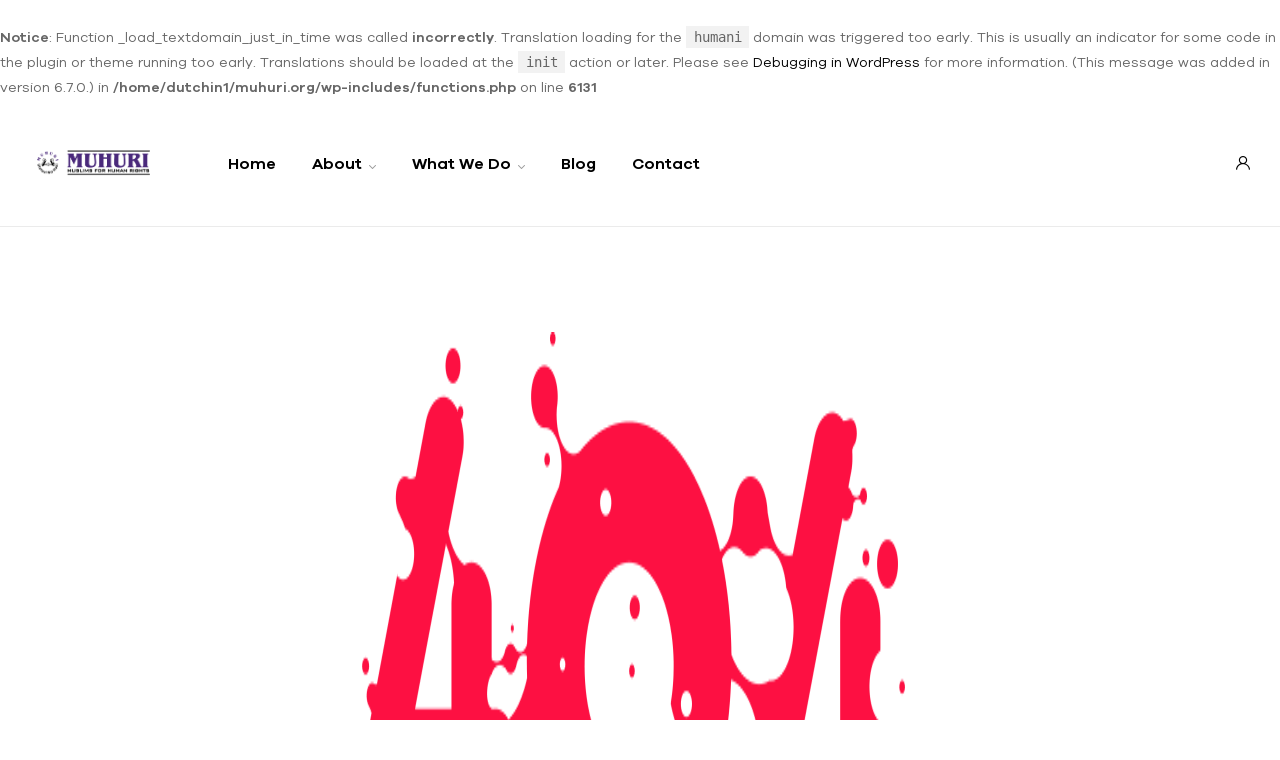

--- FILE ---
content_type: text/html; charset=UTF-8
request_url: https://muhuri.org/wp-content/uploads/2019/12/we-are-tired-of-taking-you-to-the-court-11-19-2013.pdf
body_size: 8563
content:
<br />
<b>Notice</b>:  Function _load_textdomain_just_in_time was called <strong>incorrectly</strong>. Translation loading for the <code>humani</code> domain was triggered too early. This is usually an indicator for some code in the plugin or theme running too early. Translations should be loaded at the <code>init</code> action or later. Please see <a href="https://developer.wordpress.org/advanced-administration/debug/debug-wordpress/">Debugging in WordPress</a> for more information. (This message was added in version 6.7.0.) in <b>/home/dutchin1/muhuri.org/wp-includes/functions.php</b> on line <b>6131</b><br />
<!doctype html>
<html lang="en-US">
<head>
	<meta charset="UTF-8">
	<meta name="viewport" content="width=device-width, initial-scale=1.0, maximum-scale=1.0">
	<link rel="profile" href="//gmpg.org/xfn/11">
	<title>Page not found &#8211; MUHURI</title>
<meta name='robots' content='max-image-preview:large' />
<link rel="dns-prefetch" href="//fonts.googleapis.com">
<link rel="dns-prefetch" href="//s.w.org">
<link rel='dns-prefetch' href='//fonts.googleapis.com' />
<link rel="alternate" type="application/rss+xml" title="MUHURI &raquo; Feed" href="https://muhuri.org/feed/" />
<link rel="alternate" type="application/rss+xml" title="MUHURI &raquo; Comments Feed" href="https://muhuri.org/comments/feed/" />
<style id='wp-img-auto-sizes-contain-inline-css' type='text/css'>
img:is([sizes=auto i],[sizes^="auto," i]){contain-intrinsic-size:3000px 1500px}
/*# sourceURL=wp-img-auto-sizes-contain-inline-css */
</style>
<style id='wp-emoji-styles-inline-css' type='text/css'>

	img.wp-smiley, img.emoji {
		display: inline !important;
		border: none !important;
		box-shadow: none !important;
		height: 1em !important;
		width: 1em !important;
		margin: 0 0.07em !important;
		vertical-align: -0.1em !important;
		background: none !important;
		padding: 0 !important;
	}
/*# sourceURL=wp-emoji-styles-inline-css */
</style>
<link rel='stylesheet' id='wp-block-library-css' href='https://muhuri.org/wp-includes/css/dist/block-library/style.min.css?ver=6.9' type='text/css' media='all' />
<style id='global-styles-inline-css' type='text/css'>
:root{--wp--preset--aspect-ratio--square: 1;--wp--preset--aspect-ratio--4-3: 4/3;--wp--preset--aspect-ratio--3-4: 3/4;--wp--preset--aspect-ratio--3-2: 3/2;--wp--preset--aspect-ratio--2-3: 2/3;--wp--preset--aspect-ratio--16-9: 16/9;--wp--preset--aspect-ratio--9-16: 9/16;--wp--preset--color--black: #000000;--wp--preset--color--cyan-bluish-gray: #abb8c3;--wp--preset--color--white: #ffffff;--wp--preset--color--pale-pink: #f78da7;--wp--preset--color--vivid-red: #cf2e2e;--wp--preset--color--luminous-vivid-orange: #ff6900;--wp--preset--color--luminous-vivid-amber: #fcb900;--wp--preset--color--light-green-cyan: #7bdcb5;--wp--preset--color--vivid-green-cyan: #00d084;--wp--preset--color--pale-cyan-blue: #8ed1fc;--wp--preset--color--vivid-cyan-blue: #0693e3;--wp--preset--color--vivid-purple: #9b51e0;--wp--preset--gradient--vivid-cyan-blue-to-vivid-purple: linear-gradient(135deg,rgb(6,147,227) 0%,rgb(155,81,224) 100%);--wp--preset--gradient--light-green-cyan-to-vivid-green-cyan: linear-gradient(135deg,rgb(122,220,180) 0%,rgb(0,208,130) 100%);--wp--preset--gradient--luminous-vivid-amber-to-luminous-vivid-orange: linear-gradient(135deg,rgb(252,185,0) 0%,rgb(255,105,0) 100%);--wp--preset--gradient--luminous-vivid-orange-to-vivid-red: linear-gradient(135deg,rgb(255,105,0) 0%,rgb(207,46,46) 100%);--wp--preset--gradient--very-light-gray-to-cyan-bluish-gray: linear-gradient(135deg,rgb(238,238,238) 0%,rgb(169,184,195) 100%);--wp--preset--gradient--cool-to-warm-spectrum: linear-gradient(135deg,rgb(74,234,220) 0%,rgb(151,120,209) 20%,rgb(207,42,186) 40%,rgb(238,44,130) 60%,rgb(251,105,98) 80%,rgb(254,248,76) 100%);--wp--preset--gradient--blush-light-purple: linear-gradient(135deg,rgb(255,206,236) 0%,rgb(152,150,240) 100%);--wp--preset--gradient--blush-bordeaux: linear-gradient(135deg,rgb(254,205,165) 0%,rgb(254,45,45) 50%,rgb(107,0,62) 100%);--wp--preset--gradient--luminous-dusk: linear-gradient(135deg,rgb(255,203,112) 0%,rgb(199,81,192) 50%,rgb(65,88,208) 100%);--wp--preset--gradient--pale-ocean: linear-gradient(135deg,rgb(255,245,203) 0%,rgb(182,227,212) 50%,rgb(51,167,181) 100%);--wp--preset--gradient--electric-grass: linear-gradient(135deg,rgb(202,248,128) 0%,rgb(113,206,126) 100%);--wp--preset--gradient--midnight: linear-gradient(135deg,rgb(2,3,129) 0%,rgb(40,116,252) 100%);--wp--preset--font-size--small: 14px;--wp--preset--font-size--medium: 23px;--wp--preset--font-size--large: 26px;--wp--preset--font-size--x-large: 42px;--wp--preset--font-size--normal: 16px;--wp--preset--font-size--huge: 37px;--wp--preset--spacing--20: 0.44rem;--wp--preset--spacing--30: 0.67rem;--wp--preset--spacing--40: 1rem;--wp--preset--spacing--50: 1.5rem;--wp--preset--spacing--60: 2.25rem;--wp--preset--spacing--70: 3.38rem;--wp--preset--spacing--80: 5.06rem;--wp--preset--shadow--natural: 6px 6px 9px rgba(0, 0, 0, 0.2);--wp--preset--shadow--deep: 12px 12px 50px rgba(0, 0, 0, 0.4);--wp--preset--shadow--sharp: 6px 6px 0px rgba(0, 0, 0, 0.2);--wp--preset--shadow--outlined: 6px 6px 0px -3px rgb(255, 255, 255), 6px 6px rgb(0, 0, 0);--wp--preset--shadow--crisp: 6px 6px 0px rgb(0, 0, 0);}:where(.is-layout-flex){gap: 0.5em;}:where(.is-layout-grid){gap: 0.5em;}body .is-layout-flex{display: flex;}.is-layout-flex{flex-wrap: wrap;align-items: center;}.is-layout-flex > :is(*, div){margin: 0;}body .is-layout-grid{display: grid;}.is-layout-grid > :is(*, div){margin: 0;}:where(.wp-block-columns.is-layout-flex){gap: 2em;}:where(.wp-block-columns.is-layout-grid){gap: 2em;}:where(.wp-block-post-template.is-layout-flex){gap: 1.25em;}:where(.wp-block-post-template.is-layout-grid){gap: 1.25em;}.has-black-color{color: var(--wp--preset--color--black) !important;}.has-cyan-bluish-gray-color{color: var(--wp--preset--color--cyan-bluish-gray) !important;}.has-white-color{color: var(--wp--preset--color--white) !important;}.has-pale-pink-color{color: var(--wp--preset--color--pale-pink) !important;}.has-vivid-red-color{color: var(--wp--preset--color--vivid-red) !important;}.has-luminous-vivid-orange-color{color: var(--wp--preset--color--luminous-vivid-orange) !important;}.has-luminous-vivid-amber-color{color: var(--wp--preset--color--luminous-vivid-amber) !important;}.has-light-green-cyan-color{color: var(--wp--preset--color--light-green-cyan) !important;}.has-vivid-green-cyan-color{color: var(--wp--preset--color--vivid-green-cyan) !important;}.has-pale-cyan-blue-color{color: var(--wp--preset--color--pale-cyan-blue) !important;}.has-vivid-cyan-blue-color{color: var(--wp--preset--color--vivid-cyan-blue) !important;}.has-vivid-purple-color{color: var(--wp--preset--color--vivid-purple) !important;}.has-black-background-color{background-color: var(--wp--preset--color--black) !important;}.has-cyan-bluish-gray-background-color{background-color: var(--wp--preset--color--cyan-bluish-gray) !important;}.has-white-background-color{background-color: var(--wp--preset--color--white) !important;}.has-pale-pink-background-color{background-color: var(--wp--preset--color--pale-pink) !important;}.has-vivid-red-background-color{background-color: var(--wp--preset--color--vivid-red) !important;}.has-luminous-vivid-orange-background-color{background-color: var(--wp--preset--color--luminous-vivid-orange) !important;}.has-luminous-vivid-amber-background-color{background-color: var(--wp--preset--color--luminous-vivid-amber) !important;}.has-light-green-cyan-background-color{background-color: var(--wp--preset--color--light-green-cyan) !important;}.has-vivid-green-cyan-background-color{background-color: var(--wp--preset--color--vivid-green-cyan) !important;}.has-pale-cyan-blue-background-color{background-color: var(--wp--preset--color--pale-cyan-blue) !important;}.has-vivid-cyan-blue-background-color{background-color: var(--wp--preset--color--vivid-cyan-blue) !important;}.has-vivid-purple-background-color{background-color: var(--wp--preset--color--vivid-purple) !important;}.has-black-border-color{border-color: var(--wp--preset--color--black) !important;}.has-cyan-bluish-gray-border-color{border-color: var(--wp--preset--color--cyan-bluish-gray) !important;}.has-white-border-color{border-color: var(--wp--preset--color--white) !important;}.has-pale-pink-border-color{border-color: var(--wp--preset--color--pale-pink) !important;}.has-vivid-red-border-color{border-color: var(--wp--preset--color--vivid-red) !important;}.has-luminous-vivid-orange-border-color{border-color: var(--wp--preset--color--luminous-vivid-orange) !important;}.has-luminous-vivid-amber-border-color{border-color: var(--wp--preset--color--luminous-vivid-amber) !important;}.has-light-green-cyan-border-color{border-color: var(--wp--preset--color--light-green-cyan) !important;}.has-vivid-green-cyan-border-color{border-color: var(--wp--preset--color--vivid-green-cyan) !important;}.has-pale-cyan-blue-border-color{border-color: var(--wp--preset--color--pale-cyan-blue) !important;}.has-vivid-cyan-blue-border-color{border-color: var(--wp--preset--color--vivid-cyan-blue) !important;}.has-vivid-purple-border-color{border-color: var(--wp--preset--color--vivid-purple) !important;}.has-vivid-cyan-blue-to-vivid-purple-gradient-background{background: var(--wp--preset--gradient--vivid-cyan-blue-to-vivid-purple) !important;}.has-light-green-cyan-to-vivid-green-cyan-gradient-background{background: var(--wp--preset--gradient--light-green-cyan-to-vivid-green-cyan) !important;}.has-luminous-vivid-amber-to-luminous-vivid-orange-gradient-background{background: var(--wp--preset--gradient--luminous-vivid-amber-to-luminous-vivid-orange) !important;}.has-luminous-vivid-orange-to-vivid-red-gradient-background{background: var(--wp--preset--gradient--luminous-vivid-orange-to-vivid-red) !important;}.has-very-light-gray-to-cyan-bluish-gray-gradient-background{background: var(--wp--preset--gradient--very-light-gray-to-cyan-bluish-gray) !important;}.has-cool-to-warm-spectrum-gradient-background{background: var(--wp--preset--gradient--cool-to-warm-spectrum) !important;}.has-blush-light-purple-gradient-background{background: var(--wp--preset--gradient--blush-light-purple) !important;}.has-blush-bordeaux-gradient-background{background: var(--wp--preset--gradient--blush-bordeaux) !important;}.has-luminous-dusk-gradient-background{background: var(--wp--preset--gradient--luminous-dusk) !important;}.has-pale-ocean-gradient-background{background: var(--wp--preset--gradient--pale-ocean) !important;}.has-electric-grass-gradient-background{background: var(--wp--preset--gradient--electric-grass) !important;}.has-midnight-gradient-background{background: var(--wp--preset--gradient--midnight) !important;}.has-small-font-size{font-size: var(--wp--preset--font-size--small) !important;}.has-medium-font-size{font-size: var(--wp--preset--font-size--medium) !important;}.has-large-font-size{font-size: var(--wp--preset--font-size--large) !important;}.has-x-large-font-size{font-size: var(--wp--preset--font-size--x-large) !important;}
/*# sourceURL=global-styles-inline-css */
</style>

<style id='classic-theme-styles-inline-css' type='text/css'>
/*! This file is auto-generated */
.wp-block-button__link{color:#fff;background-color:#32373c;border-radius:9999px;box-shadow:none;text-decoration:none;padding:calc(.667em + 2px) calc(1.333em + 2px);font-size:1.125em}.wp-block-file__button{background:#32373c;color:#fff;text-decoration:none}
/*# sourceURL=/wp-includes/css/classic-themes.min.css */
</style>
<link rel='stylesheet' id='humani-gutenberg-blocks-css' href='https://muhuri.org/wp-content/themes/humani/assets/css/base/gutenberg-blocks.css?ver=1.2.5' type='text/css' media='all' />
<link rel='stylesheet' id='humani-style-css' href='https://muhuri.org/wp-content/themes/humani/style.css?ver=1.2.5' type='text/css' media='all' />
<style id='humani-style-inline-css' type='text/css'>
body{--primary:#092F83;--primary_hover:#092F83;--secondary:#092F83;--secondary_hover:#7B46CA;--text:#666666;--accent:#000000;--lighter:#999999;--border:#ebebeb;}
/*# sourceURL=humani-style-inline-css */
</style>
<link rel='stylesheet' id='humani-fonts-css' href='//fonts.googleapis.com/css?family=Josefin+Sans:400,400i,600,700&#038;subset=latin%2Clatin-ext&#038;display=swap' type='text/css' media='all' />
<link rel='stylesheet' id='elementor-frontend-css' href='https://muhuri.org/wp-content/plugins/elementor/assets/css/frontend.min.css?ver=3.25.10' type='text/css' media='all' />
<link rel='stylesheet' id='elementor-post-15-css' href='https://muhuri.org/wp-content/uploads/elementor/css/post-15.css?ver=1725357560' type='text/css' media='all' />
<link rel='stylesheet' id='humani-elementor-css' href='https://muhuri.org/wp-content/themes/humani/assets/css/base/elementor.css?ver=1.2.5' type='text/css' media='all' />
<script type="text/javascript" src="https://muhuri.org/wp-includes/js/jquery/jquery.min.js?ver=3.7.1" id="jquery-core-js"></script>
<script type="text/javascript" src="https://muhuri.org/wp-includes/js/jquery/jquery-migrate.min.js?ver=3.4.1" id="jquery-migrate-js"></script>
<link rel="https://api.w.org/" href="https://muhuri.org/wp-json/" /><link rel="EditURI" type="application/rsd+xml" title="RSD" href="https://muhuri.org/xmlrpc.php?rsd" />
<meta name="generator" content="WordPress 6.9" />
<meta name="generator" content="Elementor 3.25.10; features: additional_custom_breakpoints, e_optimized_control_loading; settings: css_print_method-external, google_font-enabled, font_display-swap">
			<style>
				.e-con.e-parent:nth-of-type(n+4):not(.e-lazyloaded):not(.e-no-lazyload),
				.e-con.e-parent:nth-of-type(n+4):not(.e-lazyloaded):not(.e-no-lazyload) * {
					background-image: none !important;
				}
				@media screen and (max-height: 1024px) {
					.e-con.e-parent:nth-of-type(n+3):not(.e-lazyloaded):not(.e-no-lazyload),
					.e-con.e-parent:nth-of-type(n+3):not(.e-lazyloaded):not(.e-no-lazyload) * {
						background-image: none !important;
					}
				}
				@media screen and (max-height: 640px) {
					.e-con.e-parent:nth-of-type(n+2):not(.e-lazyloaded):not(.e-no-lazyload),
					.e-con.e-parent:nth-of-type(n+2):not(.e-lazyloaded):not(.e-no-lazyload) * {
						background-image: none !important;
					}
				}
			</style>
			<meta name="generator" content="Powered by Slider Revolution 6.7.23 - responsive, Mobile-Friendly Slider Plugin for WordPress with comfortable drag and drop interface." />
<link rel="icon" href="https://muhuri.org/wp-content/uploads/2023/03/cropped-cropped-muhuri-logo-32x32.jpg" sizes="32x32" />
<link rel="icon" href="https://muhuri.org/wp-content/uploads/2023/03/cropped-cropped-muhuri-logo-192x192.jpg" sizes="192x192" />
<link rel="apple-touch-icon" href="https://muhuri.org/wp-content/uploads/2023/03/cropped-cropped-muhuri-logo-180x180.jpg" />
<meta name="msapplication-TileImage" content="https://muhuri.org/wp-content/uploads/2023/03/cropped-cropped-muhuri-logo-270x270.jpg" />
<script>function setREVStartSize(e){
			//window.requestAnimationFrame(function() {
				window.RSIW = window.RSIW===undefined ? window.innerWidth : window.RSIW;
				window.RSIH = window.RSIH===undefined ? window.innerHeight : window.RSIH;
				try {
					var pw = document.getElementById(e.c).parentNode.offsetWidth,
						newh;
					pw = pw===0 || isNaN(pw) || (e.l=="fullwidth" || e.layout=="fullwidth") ? window.RSIW : pw;
					e.tabw = e.tabw===undefined ? 0 : parseInt(e.tabw);
					e.thumbw = e.thumbw===undefined ? 0 : parseInt(e.thumbw);
					e.tabh = e.tabh===undefined ? 0 : parseInt(e.tabh);
					e.thumbh = e.thumbh===undefined ? 0 : parseInt(e.thumbh);
					e.tabhide = e.tabhide===undefined ? 0 : parseInt(e.tabhide);
					e.thumbhide = e.thumbhide===undefined ? 0 : parseInt(e.thumbhide);
					e.mh = e.mh===undefined || e.mh=="" || e.mh==="auto" ? 0 : parseInt(e.mh,0);
					if(e.layout==="fullscreen" || e.l==="fullscreen")
						newh = Math.max(e.mh,window.RSIH);
					else{
						e.gw = Array.isArray(e.gw) ? e.gw : [e.gw];
						for (var i in e.rl) if (e.gw[i]===undefined || e.gw[i]===0) e.gw[i] = e.gw[i-1];
						e.gh = e.el===undefined || e.el==="" || (Array.isArray(e.el) && e.el.length==0)? e.gh : e.el;
						e.gh = Array.isArray(e.gh) ? e.gh : [e.gh];
						for (var i in e.rl) if (e.gh[i]===undefined || e.gh[i]===0) e.gh[i] = e.gh[i-1];
											
						var nl = new Array(e.rl.length),
							ix = 0,
							sl;
						e.tabw = e.tabhide>=pw ? 0 : e.tabw;
						e.thumbw = e.thumbhide>=pw ? 0 : e.thumbw;
						e.tabh = e.tabhide>=pw ? 0 : e.tabh;
						e.thumbh = e.thumbhide>=pw ? 0 : e.thumbh;
						for (var i in e.rl) nl[i] = e.rl[i]<window.RSIW ? 0 : e.rl[i];
						sl = nl[0];
						for (var i in nl) if (sl>nl[i] && nl[i]>0) { sl = nl[i]; ix=i;}
						var m = pw>(e.gw[ix]+e.tabw+e.thumbw) ? 1 : (pw-(e.tabw+e.thumbw)) / (e.gw[ix]);
						newh =  (e.gh[ix] * m) + (e.tabh + e.thumbh);
					}
					var el = document.getElementById(e.c);
					if (el!==null && el) el.style.height = newh+"px";
					el = document.getElementById(e.c+"_wrapper");
					if (el!==null && el) {
						el.style.height = newh+"px";
						el.style.display = "block";
					}
				} catch(e){
					console.log("Failure at Presize of Slider:" + e)
				}
			//});
		  };</script>
<link rel='stylesheet' id='rs-plugin-settings-css' href='//muhuri.org/wp-content/plugins/revslider/sr6/assets/css/rs6.css?ver=6.7.23' type='text/css' media='all' />
<style id='rs-plugin-settings-inline-css' type='text/css'>
#rs-demo-id {}
/*# sourceURL=rs-plugin-settings-inline-css */
</style>
</head>
<body class="error404 wp-custom-logo wp-embed-responsive wp-theme-humani  humani-sidebar-left chrome humani-theme no-wc-breadcrumb elementor-default elementor-kit-15">

<div id="page" class="hfeed site">
	<header id="masthead" class="site-header header-1" role="banner">
    <div class="header-container">
        <div class="container header-main">
            <div class="header-left">
                        <div class="site-branding">
            <a href="https://muhuri.org/" class="custom-logo-link" rel="home"><img width="287" height="58" src="https://muhuri.org/wp-content/uploads/2023/03/cropped-11-1.png" class="custom-logo" alt="MUHURI" decoding="async" /></a>        <div class="site-branding-text">
                            <p class="site-title"><a href="https://muhuri.org/"
                                         rel="home">MUHURI</a></p>
            
                            <p class="site-description">Muslim Human Rights</p>
                    </div><!-- .site-branding-text -->
                </div>
                                    <a href="#" class="menu-mobile-nav-button">
				<span
                        class="toggle-text screen-reader-text">Menu</span>
                <i class="humani-icon-bars"></i>
            </a>
                        </div>
            <div class="header-center">
                        <nav class="main-navigation" role="navigation"
             aria-label="Primary Navigation">
            <div class="primary-navigation"><ul id="menu-main-menu" class="menu"><li id="menu-item-19399" class="menu-item menu-item-type-post_type menu-item-object-page menu-item-home menu-item-19399"><a href="https://muhuri.org/"><span class="menu-title">Home</span></a></li>
<li id="menu-item-3236" class="menu-item menu-item-type-custom menu-item-object-custom menu-item-has-children menu-item-3236"><a href="#"><span class="menu-title">About</span></a>
<ul class="sub-menu">
	<li id="menu-item-12600" class="menu-item menu-item-type-post_type menu-item-object-page menu-item-12600"><a href="https://muhuri.org/about-whoweare/"><span class="menu-title">Who We Are</span></a></li>
	<li id="menu-item-12591" class="menu-item menu-item-type-post_type menu-item-object-page menu-item-12591"><a href="https://muhuri.org/our-team/"><span class="menu-title">Our Team</span></a></li>
	<li id="menu-item-9068" class="menu-item menu-item-type-post_type menu-item-object-page menu-item-9068"><a href="https://muhuri.org/about-history/"><span class="menu-title">Our History</span></a></li>
</ul>
</li>
<li id="menu-item-9066" class="menu-item menu-item-type-post_type menu-item-object-page menu-item-has-children menu-item-9066"><a href="https://muhuri.org/about-whatwedo/"><span class="menu-title">What We Do</span></a>
<ul class="sub-menu">
	<li id="menu-item-9067" class="menu-item menu-item-type-post_type menu-item-object-page menu-item-9067"><a href="https://muhuri.org/about-core/"><span class="menu-title">About core</span></a></li>
</ul>
</li>
<li id="menu-item-3234" class="menu-item menu-item-type-post_type menu-item-object-page current_page_parent menu-item-3234"><a href="https://muhuri.org/blog/"><span class="menu-title">Blog</span></a></li>
<li id="menu-item-12592" class="menu-item menu-item-type-post_type menu-item-object-page menu-item-12592"><a href="https://muhuri.org/contact-us/"><span class="menu-title">Contact</span></a></li>
</ul></div>        </nav>
                    </div>
            <div class="header-right desktop-hide-down">
                <div class="header-group-action">
                            <div class="site-header-account">
            <a href="https://muhuri.org/wp-login.php">
                <i class="humani-icon-user-2"></i>
            </a>
            <div class="account-dropdown">

            </div>
        </div>
                        </div>
            </div>
        </div>
    </div>
</header><!-- #masthead -->

	<div id="content" class="site-content" tabindex="-1">
		<div class="col-full">


	<div id="primary" class="content">
		<main id="main" class="site-main" role="main">
			<div class="error-404 not-found">
				<div class="page-content text-center">
					<header class="page-header">
                        <div class="error-img404">
                            <img src="https://muhuri.org/wp-content/themes/humani/assets/images/404/404.png" alt="404 Page">
                        </div>
						<h1 class="page-title">Oops! that link is broken.</h1>
					</header><!-- .page-header -->

                    <div class="error-text">
                        <span>Page does not exist or some other error occured. Go to our</span>
                        <a href="https://muhuri.org/"
                           class="return-home c-secodary">Home page</a>
                    </div>
                    <div class="widget widget_search"><form role="search" method="get" class="search-form" action="https://muhuri.org/">
				<label>
					<span class="screen-reader-text">Search for:</span>
					<input type="search" class="search-field" placeholder="Search &hellip;" value="" name="s" />
				</label>
				<input type="submit" class="search-submit" value="Search" />
			</form></div>
				</div><!-- .page-content -->
			</div><!-- .error-404 -->
		</main><!-- #main -->
	</div><!-- #primary -->

		</div><!-- .col-full -->
	</div><!-- #content -->

	
        <footer id="colophon" class="site-footer" role="contentinfo">
            <div class="copyright-bar">
	<div class="container">
		<div class="row  align-items-center">
			<div class="column-12">
				        <div class="site-info">
            Coppyright &copy; 2026 <a class="site-url" href="https://muhuri.org">MUHURI</a>. All Rights Reserved.        </div><!-- .site-info -->
        			</div>
		</div>
	</div>
</div>

        </footer><!-- #colophon -->

        
</div><!-- #page -->

        <div class="account-wrap d-none">
            <div class="account-inner ">
                        <div class="login-form-head">
            <span class="login-form-title">Sign in</span>
            <span class="pull-right">
                <a class="register-link" href="https://muhuri.org/wp-login.php?action=register"
                   title="Register">Create an Account</a>
            </span>
        </div>
        <form class="humani-login-form-ajax" data-toggle="validator">
            <p>
                <label>Username or email <span class="required">*</span></label>
                <input name="username" type="text" required placeholder="Username">
            </p>
            <p>
                <label>Password <span class="required">*</span></label>
                <input name="password" type="password" required
                       placeholder="Password">
            </p>
            <button type="submit" data-button-action
                    class="btn btn-primary btn-block w-100 mt-1">Login</button>
            <input type="hidden" name="action" value="humani_login">
            <input type="hidden" id="security-login" name="security-login" value="08da80371c" /><input type="hidden" name="_wp_http_referer" value="/wp-content/uploads/2019/12/we-are-tired-of-taking-you-to-the-court-11-19-2013.pdf" />        </form>
        <div class="login-form-bottom">
            <a href="https://muhuri.org/wp-login.php?action=lostpassword" class="lostpass-link"
               title="Lost your password?">Lost your password?</a>
        </div>
                    </div>
        </div>
                    <div class="humani-mobile-nav">
                                    <div class="site-search">
                        <form role="search" method="get" class="search-form" action="https://muhuri.org/">
				<label>
					<span class="screen-reader-text">Search for:</span>
					<input type="search" class="search-field" placeholder="Search &hellip;" value="" name="s" />
				</label>
				<input type="submit" class="search-submit" value="Search" />
			</form>                    </div>
                                <div class="menu-scroll-mobile">
                    <a href="#" class="mobile-nav-close"><i class="humani-icon-times"></i></a>
                            <div class="mobile-nav-tabs">
            <ul>
                                    <li class="mobile-tab-title mobile-pages-title">
                        <i class="humani-icon-bars"></i>
                        <span>Main Menu</span>
                    </li>
                            </ul>
        </div>
        <nav class="mobile-menu-tab mobile-navigation mobile-pages-menu"
             aria-label="Mobile Navigation">
            <div class="handheld-navigation"><ul id="menu-main-menu-1" class="menu"><li class="menu-item menu-item-type-post_type menu-item-object-page menu-item-home menu-item-19399"><a href="https://muhuri.org/">Home</a></li>
<li class="menu-item menu-item-type-custom menu-item-object-custom menu-item-has-children menu-item-3236"><a href="#">About</a>
<ul class="sub-menu">
	<li class="menu-item menu-item-type-post_type menu-item-object-page menu-item-12600"><a href="https://muhuri.org/about-whoweare/">Who We Are</a></li>
	<li class="menu-item menu-item-type-post_type menu-item-object-page menu-item-12591"><a href="https://muhuri.org/our-team/">Our Team</a></li>
	<li class="menu-item menu-item-type-post_type menu-item-object-page menu-item-9068"><a href="https://muhuri.org/about-history/">Our History</a></li>
</ul>
</li>
<li class="menu-item menu-item-type-post_type menu-item-object-page menu-item-has-children menu-item-9066"><a href="https://muhuri.org/about-whatwedo/">What We Do</a>
<ul class="sub-menu">
	<li class="menu-item menu-item-type-post_type menu-item-object-page menu-item-9067"><a href="https://muhuri.org/about-core/">About core</a></li>
</ul>
</li>
<li class="menu-item menu-item-type-post_type menu-item-object-page current_page_parent menu-item-3234"><a href="https://muhuri.org/blog/">Blog</a></li>
<li class="menu-item menu-item-type-post_type menu-item-object-page menu-item-12592"><a href="https://muhuri.org/contact-us/">Contact</a></li>
</ul></div>        </nav>
                        </div>

            </div>
            <div class="humani-overlay"></div>
            
		<script>
			window.RS_MODULES = window.RS_MODULES || {};
			window.RS_MODULES.modules = window.RS_MODULES.modules || {};
			window.RS_MODULES.waiting = window.RS_MODULES.waiting || [];
			window.RS_MODULES.defered = true;
			window.RS_MODULES.moduleWaiting = window.RS_MODULES.moduleWaiting || {};
			window.RS_MODULES.type = 'compiled';
		</script>
		<script type="speculationrules">
{"prefetch":[{"source":"document","where":{"and":[{"href_matches":"/*"},{"not":{"href_matches":["/wp-*.php","/wp-admin/*","/wp-content/uploads/*","/wp-content/*","/wp-content/plugins/*","/wp-content/themes/humani/*","/*\\?(.+)"]}},{"not":{"selector_matches":"a[rel~=\"nofollow\"]"}},{"not":{"selector_matches":".no-prefetch, .no-prefetch a"}}]},"eagerness":"conservative"}]}
</script>
			<script type='text/javascript'>
				const lazyloadRunObserver = () => {
					const lazyloadBackgrounds = document.querySelectorAll( `.e-con.e-parent:not(.e-lazyloaded)` );
					const lazyloadBackgroundObserver = new IntersectionObserver( ( entries ) => {
						entries.forEach( ( entry ) => {
							if ( entry.isIntersecting ) {
								let lazyloadBackground = entry.target;
								if( lazyloadBackground ) {
									lazyloadBackground.classList.add( 'e-lazyloaded' );
								}
								lazyloadBackgroundObserver.unobserve( entry.target );
							}
						});
					}, { rootMargin: '200px 0px 200px 0px' } );
					lazyloadBackgrounds.forEach( ( lazyloadBackground ) => {
						lazyloadBackgroundObserver.observe( lazyloadBackground );
					} );
				};
				const events = [
					'DOMContentLoaded',
					'elementor/lazyload/observe',
				];
				events.forEach( ( event ) => {
					document.addEventListener( event, lazyloadRunObserver );
				} );
			</script>
			<script type="text/javascript" src="//muhuri.org/wp-content/plugins/revslider/sr6/assets/js/rbtools.min.js?ver=6.7.23" defer async id="tp-tools-js"></script>
<script type="text/javascript" src="//muhuri.org/wp-content/plugins/revslider/sr6/assets/js/rs6.min.js?ver=6.7.23" defer async id="revmin-js"></script>
<script type="text/javascript" src="https://muhuri.org/wp-includes/js/underscore.min.js?ver=1.13.7" id="underscore-js"></script>
<script type="text/javascript" id="wp-util-js-extra">
/* <![CDATA[ */
var _wpUtilSettings = {"ajax":{"url":"/wp-admin/admin-ajax.php"}};
//# sourceURL=wp-util-js-extra
/* ]]> */
</script>
<script type="text/javascript" src="https://muhuri.org/wp-includes/js/wp-util.min.js?ver=6.9" id="wp-util-js"></script>
<script type="text/javascript" id="humani-theme-js-extra">
/* <![CDATA[ */
var humaniAjax = {"ajaxurl":"https://muhuri.org/wp-admin/admin-ajax.php"};
//# sourceURL=humani-theme-js-extra
/* ]]> */
</script>
<script type="text/javascript" src="https://muhuri.org/wp-content/themes/humani/assets/js/frontend/main.js?ver=1.2.5" id="humani-theme-js"></script>
<script type="text/javascript" src="https://muhuri.org/wp-content/themes/humani/assets/js/skip-link-focus-fix.min.js?ver=20130115" id="humani-skip-link-focus-fix-js"></script>
<script type="text/javascript" src="https://muhuri.org/wp-content/themes/humani/assets/js/frontend/search-popup.js?ver=1.2.5" id="humani-search-popup-js"></script>
<script type="text/javascript" src="https://muhuri.org/wp-content/themes/humani/assets/js/frontend/text-editor.js?ver=1.2.5" id="humani-text-editor-js"></script>
<script type="text/javascript" src="https://muhuri.org/wp-content/themes/humani/assets/js/frontend/nav-mobile.js?ver=1.2.5" id="humani-nav-mobile-js"></script>
<script type="text/javascript" src="https://muhuri.org/wp-content/themes/humani/inc/megamenu/assets/js/frontend.js?ver=1.2.5" id="humani-megamenu-frontend-js"></script>
<script type="text/javascript" src="https://muhuri.org/wp-content/themes/humani/assets/js/frontend/login.js?ver=1.2.5" id="humani-ajax-login-js"></script>
<script id="wp-emoji-settings" type="application/json">
{"baseUrl":"https://s.w.org/images/core/emoji/17.0.2/72x72/","ext":".png","svgUrl":"https://s.w.org/images/core/emoji/17.0.2/svg/","svgExt":".svg","source":{"concatemoji":"https://muhuri.org/wp-includes/js/wp-emoji-release.min.js?ver=6.9"}}
</script>
<script type="module">
/* <![CDATA[ */
/*! This file is auto-generated */
const a=JSON.parse(document.getElementById("wp-emoji-settings").textContent),o=(window._wpemojiSettings=a,"wpEmojiSettingsSupports"),s=["flag","emoji"];function i(e){try{var t={supportTests:e,timestamp:(new Date).valueOf()};sessionStorage.setItem(o,JSON.stringify(t))}catch(e){}}function c(e,t,n){e.clearRect(0,0,e.canvas.width,e.canvas.height),e.fillText(t,0,0);t=new Uint32Array(e.getImageData(0,0,e.canvas.width,e.canvas.height).data);e.clearRect(0,0,e.canvas.width,e.canvas.height),e.fillText(n,0,0);const a=new Uint32Array(e.getImageData(0,0,e.canvas.width,e.canvas.height).data);return t.every((e,t)=>e===a[t])}function p(e,t){e.clearRect(0,0,e.canvas.width,e.canvas.height),e.fillText(t,0,0);var n=e.getImageData(16,16,1,1);for(let e=0;e<n.data.length;e++)if(0!==n.data[e])return!1;return!0}function u(e,t,n,a){switch(t){case"flag":return n(e,"\ud83c\udff3\ufe0f\u200d\u26a7\ufe0f","\ud83c\udff3\ufe0f\u200b\u26a7\ufe0f")?!1:!n(e,"\ud83c\udde8\ud83c\uddf6","\ud83c\udde8\u200b\ud83c\uddf6")&&!n(e,"\ud83c\udff4\udb40\udc67\udb40\udc62\udb40\udc65\udb40\udc6e\udb40\udc67\udb40\udc7f","\ud83c\udff4\u200b\udb40\udc67\u200b\udb40\udc62\u200b\udb40\udc65\u200b\udb40\udc6e\u200b\udb40\udc67\u200b\udb40\udc7f");case"emoji":return!a(e,"\ud83e\u1fac8")}return!1}function f(e,t,n,a){let r;const o=(r="undefined"!=typeof WorkerGlobalScope&&self instanceof WorkerGlobalScope?new OffscreenCanvas(300,150):document.createElement("canvas")).getContext("2d",{willReadFrequently:!0}),s=(o.textBaseline="top",o.font="600 32px Arial",{});return e.forEach(e=>{s[e]=t(o,e,n,a)}),s}function r(e){var t=document.createElement("script");t.src=e,t.defer=!0,document.head.appendChild(t)}a.supports={everything:!0,everythingExceptFlag:!0},new Promise(t=>{let n=function(){try{var e=JSON.parse(sessionStorage.getItem(o));if("object"==typeof e&&"number"==typeof e.timestamp&&(new Date).valueOf()<e.timestamp+604800&&"object"==typeof e.supportTests)return e.supportTests}catch(e){}return null}();if(!n){if("undefined"!=typeof Worker&&"undefined"!=typeof OffscreenCanvas&&"undefined"!=typeof URL&&URL.createObjectURL&&"undefined"!=typeof Blob)try{var e="postMessage("+f.toString()+"("+[JSON.stringify(s),u.toString(),c.toString(),p.toString()].join(",")+"));",a=new Blob([e],{type:"text/javascript"});const r=new Worker(URL.createObjectURL(a),{name:"wpTestEmojiSupports"});return void(r.onmessage=e=>{i(n=e.data),r.terminate(),t(n)})}catch(e){}i(n=f(s,u,c,p))}t(n)}).then(e=>{for(const n in e)a.supports[n]=e[n],a.supports.everything=a.supports.everything&&a.supports[n],"flag"!==n&&(a.supports.everythingExceptFlag=a.supports.everythingExceptFlag&&a.supports[n]);var t;a.supports.everythingExceptFlag=a.supports.everythingExceptFlag&&!a.supports.flag,a.supports.everything||((t=a.source||{}).concatemoji?r(t.concatemoji):t.wpemoji&&t.twemoji&&(r(t.twemoji),r(t.wpemoji)))});
//# sourceURL=https://muhuri.org/wp-includes/js/wp-emoji-loader.min.js
/* ]]> */
</script>
</body>
</html>
